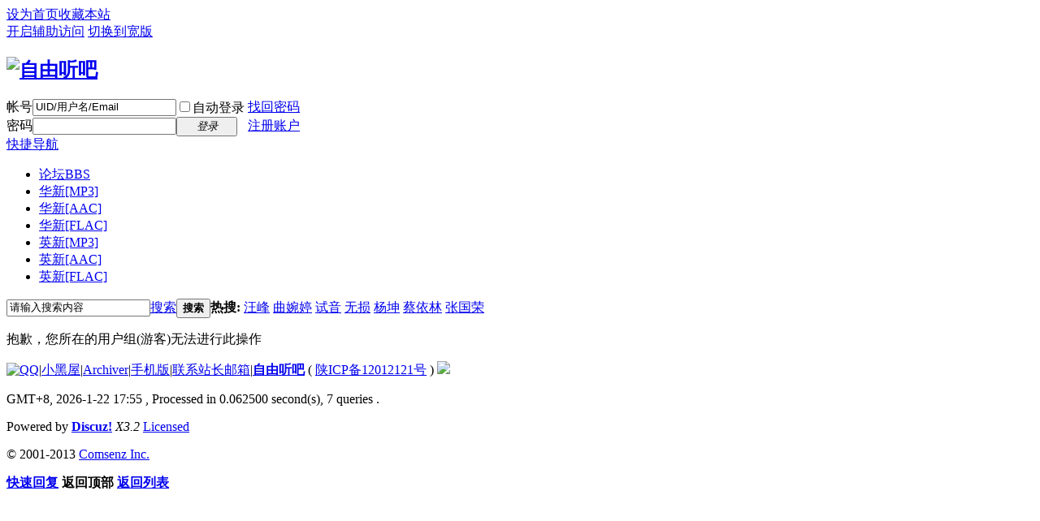

--- FILE ---
content_type: text/html; charset=gbk
request_url: http://www.zyt8.com/thread-134038-4-1.html
body_size: 5172
content:
<!DOCTYPE html PUBLIC "-//W3C//DTD XHTML 1.0 Transitional//EN" "http://www.w3.org/TR/xhtml1/DTD/xhtml1-transitional.dtd">
<html xmlns="http://www.w3.org/1999/xhtml">
<head>
<meta http-equiv="Content-Type" content="text/html; charset=gbk" />
<title>提示信息 -  自由听吧 -  Powered by Discuz!</title>
<meta name="baidu_union_verify" content="b0f9fdfafa678699cdddd31f9c221a1b"><link href="http://www.zyt8.com/thread-134038-1-1.html" rel="canonical" />
<meta name="keywords" content="" />
<meta name="description" content=",自由听吧" />
<meta name="generator" content="Discuz! X3.2" />
<meta name="author" content="Discuz! Team and Comsenz UI Team" />
<meta name="copyright" content="2001-2013 Comsenz Inc." />
<meta name="MSSmartTagsPreventParsing" content="True" />
<meta http-equiv="MSThemeCompatible" content="Yes" />
<base href="http://www.zyt8.com/" /><link rel="stylesheet" type="text/css" href="data/cache/style_1_common.css?XMi" /><link rel="stylesheet" type="text/css" href="data/cache/style_1_forum_viewthread.css?XMi" /><script type="text/javascript">var STYLEID = '1', STATICURL = 'static/', IMGDIR = 'static/image/common', VERHASH = 'XMi', charset = 'gbk', discuz_uid = '0', cookiepre = '7GCI_2132_', cookiedomain = '', cookiepath = '/', showusercard = '1', attackevasive = '0', disallowfloat = 'login|newthread', creditnotice = '1|威望|,2|听币|元', defaultstyle = '', REPORTURL = 'aHR0cDovL3d3dy56eXQ4LmNvbS90aHJlYWQtMTM0MDM4LTQtMS5odG1s', SITEURL = 'http://www.zyt8.com/', JSPATH = 'data/cache/', CSSPATH = 'data/cache/style_', DYNAMICURL = '';</script>
<script src="data/cache/common.js?XMi" type="text/javascript"></script>
<meta name="application-name" content="自由听吧" />
<meta name="msapplication-tooltip" content="自由听吧" />
<meta name="msapplication-task" content="name=论坛;action-uri=http://www.zyt8.com/forum.php;icon-uri=http://www.zyt8.com/static/image/common/bbs.ico" />
<link rel="archives" title="自由听吧" href="http://www.zyt8.com/archiver/" />
<script src="data/cache/forum.js?XMi" type="text/javascript"></script>
</head>

<body id="nv_forum" class="pg_viewthread" onkeydown="if(event.keyCode==27) return false;">
<div id="append_parent"></div><div id="ajaxwaitid"></div>
<div id="toptb" class="cl">
<div class="wp">
<div class="z"><a href="javascript:;"  onclick="setHomepage('http://www.zyt8.com/');">设为首页</a><a href="http://www.zyt8.com/"  onclick="addFavorite(this.href, '自由听吧');return false;">收藏本站</a></div>
<div class="y">
<a id="switchblind" href="javascript:;" onclick="toggleBlind(this)" title="开启辅助访问" class="switchblind">开启辅助访问</a>
<a href="javascript:;" id="switchwidth" onclick="widthauto(this)" title="切换到宽版" class="switchwidth">切换到宽版</a>
</div>
</div>
</div>

<div id="qmenu_menu" class="p_pop blk" style="display: none;">
<div class="ptm pbw hm">
请 <a href="javascript:;" class="xi2" onclick="lsSubmit()"><strong>登录</strong></a> 后使用快捷导航<br />没有帐号？<a href="member.php?mod=register" class="xi2 xw1">注册账户</a>
</div>
<div id="fjump_menu" class="btda"></div></div><div id="hd">
<div class="wp">
<div class="hdc cl"><h2><a href="http://www.zyt8.com/" title="自由听吧"><img src="static/image/common/logo.png" alt="自由听吧" border="0" /></a></h2><script src="data/cache/logging.js?XMi" type="text/javascript"></script>
<form method="post" autocomplete="off" id="lsform" action="member.php?mod=logging&amp;action=login&amp;loginsubmit=yes&amp;infloat=yes&amp;lssubmit=yes" onsubmit="pwmd5('ls_password');return lsSubmit();">
<div class="fastlg cl">
<span id="return_ls" style="display:none"></span>
<div class="y pns">
<table cellspacing="0" cellpadding="0">
<tr>
<td><label for="ls_username">帐号</label></td>
<td><input type="text" name="username" id="ls_username" class="px vm xg1"  value="UID/用户名/Email" onfocus="if(this.value == 'UID/用户名/Email'){this.value = '';this.className = 'px vm';}" onblur="if(this.value == ''){this.value = 'UID/用户名/Email';this.className = 'px vm xg1';}" tabindex="901" /></td>
<td class="fastlg_l"><label for="ls_cookietime"><input type="checkbox" name="cookietime" id="ls_cookietime" class="pc" value="2592000" tabindex="903" />自动登录</label></td>
<td>&nbsp;<a href="javascript:;" onclick="showWindow('login', 'member.php?mod=logging&action=login&viewlostpw=1')">找回密码</a></td>
</tr>
<tr>
<td><label for="ls_password">密码</label></td>
<td><input type="password" name="password" id="ls_password" class="px vm" autocomplete="off" tabindex="902" /></td>
<td class="fastlg_l"><button type="submit" class="pn vm" tabindex="904" style="width: 75px;"><em>登录</em></button></td>
<td>&nbsp;<a href="member.php?mod=register" class="xi2 xw1">注册账户</a></td>
</tr>
</table>
<input type="hidden" name="quickforward" value="yes" />
<input type="hidden" name="handlekey" value="ls" />
</div>
</div>
</form>

<script src="data/cache/md5.js?XMi" type="text/javascript" reload="1"></script>
</div>

<div id="nv">
<a href="javascript:;" id="qmenu" onmouseover="delayShow(this, function () {showMenu({'ctrlid':'qmenu','pos':'34!','ctrlclass':'a','duration':2});showForummenu(27);})">快捷导航</a>
<ul><li class="a" id="mn_forum" ><a href="http://www.zyt8.com/forum.php" hidefocus="true" title="BBS"  >论坛<span>BBS</span></a></li><li id="mn_F244" ><a href="http://www.zyt8.com/forum-255-1.html" hidefocus="true"  >华新[MP3]</a></li><li id="mn_Ne399" ><a href="http://www.zyt8.com/forum-245-1.html" hidefocus="true"  >华新[AAC]</a></li><li id="mn_N8197" ><a href="http://www.zyt8.com/forum-246-1.html" hidefocus="true"  >华新[FLAC]</a></li><li id="mn_Nda9f" ><a href="http://www.zyt8.com/forum-262-1.html" hidefocus="true"  >英新[MP3]</a></li><li id="mn_Nb0f5" ><a href="http://www.zyt8.com/forum-263-1.html" hidefocus="true"  >英新[AAC]</a></li><li id="mn_N6bf9" ><a href="http://www.zyt8.com/forum-264-1.html" hidefocus="true"  >英新[FLAC]</a></li></ul>
</div>
<div class="p_pop h_pop" id="mn_userapp_menu" style="display: none"></div><div id="mu" class="cl">
<ul class="cl " id="snav_mn_userapp" style="display:none">
</ul>
</div><div id="scbar" class="scbar_narrow cl">
<form id="scbar_form" method="post" autocomplete="off" onsubmit="searchFocus($('scbar_txt'))" action="search.php?searchsubmit=yes" target="_blank">
<input type="hidden" name="mod" id="scbar_mod" value="search" />
<input type="hidden" name="formhash" value="acc48bb3" />
<input type="hidden" name="srchtype" value="title" />
<input type="hidden" name="srhfid" value="27" />
<input type="hidden" name="srhlocality" value="forum::viewthread" />
<table cellspacing="0" cellpadding="0">
<tr>
<td class="scbar_icon_td"></td>
<td class="scbar_txt_td"><input type="text" name="srchtxt" id="scbar_txt" value="请输入搜索内容" autocomplete="off" x-webkit-speech speech /></td>
<td class="scbar_type_td"><a href="javascript:;" id="scbar_type" class="xg1" onclick="showMenu(this.id)" hidefocus="true">搜索</a></td>
<td class="scbar_btn_td"><button type="submit" name="searchsubmit" id="scbar_btn" sc="1" class="pn pnc" value="true"><strong class="xi2">搜索</strong></button></td>
<td class="scbar_hot_td">
<div id="scbar_hot">
<strong class="xw1">热搜: </strong>

<a href="search.php?mod=forum&amp;srchtxt=%CD%F4%B7%E5&amp;formhash=acc48bb3&amp;searchsubmit=true&amp;source=hotsearch" target="_blank" class="xi2" sc="1">汪峰</a>



<a href="search.php?mod=forum&amp;srchtxt=%C7%FA%CD%F1%E6%C3&amp;formhash=acc48bb3&amp;searchsubmit=true&amp;source=hotsearch" target="_blank" class="xi2" sc="1">曲婉婷</a>



<a href="search.php?mod=forum&amp;srchtxt=%CA%D4%D2%F4&amp;formhash=acc48bb3&amp;searchsubmit=true&amp;source=hotsearch" target="_blank" class="xi2" sc="1">试音</a>



<a href="search.php?mod=forum&amp;srchtxt=%CE%DE%CB%F0&amp;formhash=acc48bb3&amp;searchsubmit=true&amp;source=hotsearch" target="_blank" class="xi2" sc="1">无损</a>



<a href="search.php?mod=forum&amp;srchtxt=%D1%EE%C0%A4&amp;formhash=acc48bb3&amp;searchsubmit=true&amp;source=hotsearch" target="_blank" class="xi2" sc="1">杨坤</a>



<a href="search.php?mod=forum&amp;srchtxt=%B2%CC%D2%C0%C1%D6&amp;formhash=acc48bb3&amp;searchsubmit=true&amp;source=hotsearch" target="_blank" class="xi2" sc="1">蔡依林</a>



<a href="search.php?mod=forum&amp;srchtxt=%D5%C5%B9%FA%C8%D9&amp;formhash=acc48bb3&amp;searchsubmit=true&amp;source=hotsearch" target="_blank" class="xi2" sc="1">张国荣</a>

</div>
</td>
</tr>
</table>
</form>
</div>
<ul id="scbar_type_menu" class="p_pop" style="display: none;"><li><a href="javascript:;" rel="curforum" fid="27" >本版</a></li><li><a href="javascript:;" rel="forum" class="curtype">帖子</a></li><li><a href="javascript:;" rel="user">用户</a></li></ul>
<script type="text/javascript">
initSearchmenu('scbar', '');
</script>
</div>
</div>


<div id="wp" class="wp">
<div id="ct" class="wp cl w">
<div class="nfl" id="main_succeed" style="display: none">
<div class="f_c altw">
<div class="alert_right">
<p id="succeedmessage"></p>
<p id="succeedlocation" class="alert_btnleft"></p>
<p class="alert_btnleft"><a id="succeedmessage_href">如果您的浏览器没有自动跳转，请点击此链接</a></p>
</div>
</div>
</div>
<div class="nfl" id="main_message">
<div class="f_c altw">
<div id="messagetext" class="alert_info">
<p>抱歉，您所在的用户组(游客)无法进行此操作</p>
</div>
<div id="messagelogin"></div>
<script type="text/javascript">ajaxget('member.php?mod=logging&action=login&infloat=yes&frommessage', 'messagelogin');</script>
</div>
</div>
</div>	</div>
<div id="ft" class="wp cl">
<div id="flk" class="y">
<p>
<a href="http://wpa.qq.com/msgrd?V=3&amp;Uin=2418777373&amp;Site=自由听吧&amp;Menu=yes&amp;from=discuz" target="_blank" title="QQ"><img src="static/image/common/site_qq.jpg" alt="QQ" /></a><span class="pipe">|</span><a href="http://www.zyt8.com/forum.php?mod=misc&action=showdarkroom" >小黑屋</a><span class="pipe">|</span><a href="http://www.zyt8.com/archiver/" >Archiver</a><span class="pipe">|</span><a href="http://www.zyt8.com/forum.php?mobile=yes" >手机版</a><span class="pipe">|</span><a href="2418777373@qq.com" >联系站长邮箱</a><span class="pipe">|</span><strong><a href="http://www.zyt8.com" target="_blank">自由听吧</a></strong>
( <a href="http://www.miitbeian.gov.cn/" target="_blank">陕ICP备12012121号</a> )&nbsp;<a href="http://discuz.qq.com/service/security" target="_blank" title="防水墙保卫网站远离侵害"><img src="static/image/common/security.png"></a><script src="https://s4.cnzz.com/z_stat.php?id=1259687190&web_id=1259687190" language="JavaScript"></script>

<script async src="https://imgbb.com/upload.js"></script></p>
<p class="xs0">
GMT+8, 2026-1-22 17:55<span id="debuginfo">
, Processed in 0.062500 second(s), 7 queries
.
</span>
</p>
</div>
<div id="frt">
<p>Powered by <strong><a href="http://www.discuz.net" target="_blank">Discuz!</a></strong> <em>X3.2</em> <a href="http://license.comsenz.com/?pid=1&amp;host=www.zyt8.com" target="_blank">Licensed</a></p>
<p class="xs0">&copy; 2001-2013 <a href="http://www.comsenz.com" target="_blank">Comsenz Inc.</a></p>
</div></div>
<script src="home.php?mod=misc&ac=sendmail&rand=1769075714" type="text/javascript"></script>
<div id="scrolltop">
<span><a href="http://www.zyt8.com/forum.php?mod=post&amp;action=reply&amp;fid=27&amp;tid=134038&amp;extra=page%3D1&amp;page=" onclick="showWindow('reply', this.href)" class="replyfast" title="快速回复"><b>快速回复</b></a></span>
<span hidefocus="true"><a title="返回顶部" onclick="window.scrollTo('0','0')" class="scrolltopa" ><b>返回顶部</b></a></span>
<span>
<a href="http://www.zyt8.com/forum-27-1.html" hidefocus="true" class="returnlist" title="返回列表"><b>返回列表</b></a>
</span>
</div>
<script type="text/javascript">_attachEvent(window, 'scroll', function () { showTopLink(); });checkBlind();</script>
			<div id="discuz_tips" style="display:none;"></div>
			<script type="text/javascript">
				var tipsinfo = '56712731|X3.2|0.6||0||0|7|1769075714|e15dd615a2104f9eebad7cda9fe29e3a|2';
			</script>
			<script src="http://discuz.gtimg.cn/cloud/scripts/discuz_tips.js?v=1" type="text/javascript" charset="UTF-8"></script></body>
</html>
